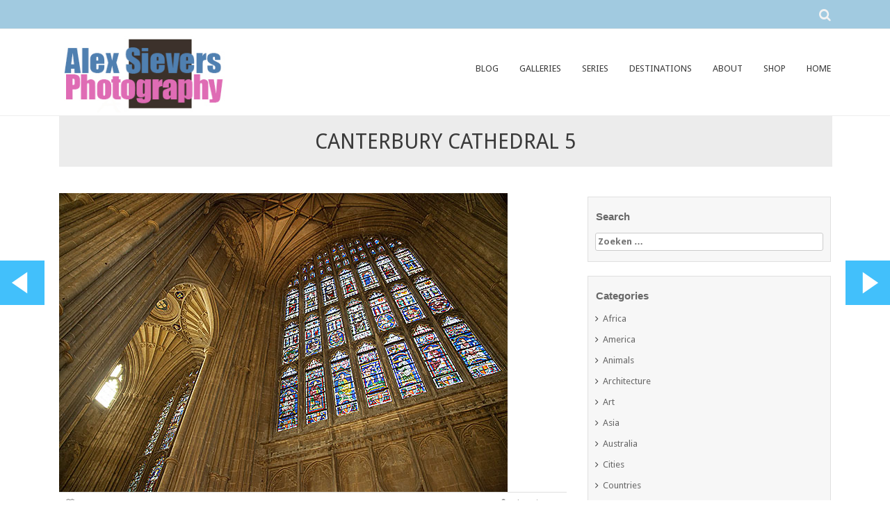

--- FILE ---
content_type: text/html; charset=UTF-8
request_url: https://blog.sievers.nl/canterbury-cathedral-5/
body_size: 13945
content:
<!DOCTYPE html>
<html dir="ltr" lang="nl-NL" prefix="og: https://ogp.me/ns#">
<head>
    <meta charset="UTF-8">
    <meta name="viewport" content="width=device-width, initial-scale=1">
    <link rel="profile" href="http://gmpg.org/xfn/11">
    <link rel="pingback" href="https://blog.sievers.nl/xmlrpc.php">
    <title>Canterbury Cathedral 5 | Alex Sievers Photography</title>
	 <!--[if lte IE 8]>
<div id="fb-root" style="width: 90;"></div> 
 
<!--<![endif]-->
	<style>img:is([sizes="auto" i], [sizes^="auto," i]) { contain-intrinsic-size: 3000px 1500px }</style>
	
		<!-- All in One SEO 4.7.7 - aioseo.com -->
	<meta name="description" content="Stained glass window in the majestic cathedral in Canterbury, England. For more England photos you may visit here." />
	<meta name="robots" content="max-image-preview:large" />
	<meta name="author" content="Alex Sievers"/>
	<meta name="keywords" content="canterbury,cathedral,england,kent,stained glass,uk" />
	<link rel="canonical" href="https://blog.sievers.nl/canterbury-cathedral-5/" />
	<meta name="generator" content="All in One SEO (AIOSEO) 4.7.7" />
		<meta property="og:locale" content="nl_NL" />
		<meta property="og:site_name" content="Alex Sievers Photography | A Photo A Day" />
		<meta property="og:type" content="article" />
		<meta property="og:title" content="Canterbury Cathedral 5 | Alex Sievers Photography" />
		<meta property="og:description" content="Stained glass window in the majestic cathedral in Canterbury, England. For more England photos you may visit here." />
		<meta property="og:url" content="https://blog.sievers.nl/canterbury-cathedral-5/" />
		<meta property="article:published_time" content="2017-01-10T06:58:35+00:00" />
		<meta property="article:modified_time" content="2017-01-06T10:02:36+00:00" />
		<meta name="twitter:card" content="summary" />
		<meta name="twitter:title" content="Canterbury Cathedral 5 | Alex Sievers Photography" />
		<meta name="twitter:description" content="Stained glass window in the majestic cathedral in Canterbury, England. For more England photos you may visit here." />
		<script type="application/ld+json" class="aioseo-schema">
			{"@context":"https:\/\/schema.org","@graph":[{"@type":"Article","@id":"https:\/\/blog.sievers.nl\/canterbury-cathedral-5\/#article","name":"Canterbury Cathedral 5 | Alex Sievers Photography","headline":"Canterbury Cathedral 5","author":{"@id":"https:\/\/blog.sievers.nl\/author\/alex\/#author"},"publisher":{"@id":"https:\/\/blog.sievers.nl\/#organization"},"image":{"@type":"ImageObject","url":"https:\/\/blog.sievers.nl\/wp-content\/uploads\/2017\/01\/img16-1417.jpg","width":645,"height":430},"datePublished":"2017-01-10T08:58:35+02:00","dateModified":"2017-01-06T12:02:36+02:00","inLanguage":"nl-NL","mainEntityOfPage":{"@id":"https:\/\/blog.sievers.nl\/canterbury-cathedral-5\/#webpage"},"isPartOf":{"@id":"https:\/\/blog.sievers.nl\/canterbury-cathedral-5\/#webpage"},"articleSection":"Architecture, Art, Heritage, Canterbury, Cathedral, England, Kent, Stained glass, UK"},{"@type":"BreadcrumbList","@id":"https:\/\/blog.sievers.nl\/canterbury-cathedral-5\/#breadcrumblist","itemListElement":[{"@type":"ListItem","@id":"https:\/\/blog.sievers.nl\/#listItem","position":1,"name":"Home","item":"https:\/\/blog.sievers.nl\/","nextItem":{"@type":"ListItem","@id":"https:\/\/blog.sievers.nl\/canterbury-cathedral-5\/#listItem","name":"Canterbury Cathedral 5"}},{"@type":"ListItem","@id":"https:\/\/blog.sievers.nl\/canterbury-cathedral-5\/#listItem","position":2,"name":"Canterbury Cathedral 5","previousItem":{"@type":"ListItem","@id":"https:\/\/blog.sievers.nl\/#listItem","name":"Home"}}]},{"@type":"Organization","@id":"https:\/\/blog.sievers.nl\/#organization","name":"Alex Sievers Photography","description":"A Photo A Day","url":"https:\/\/blog.sievers.nl\/"},{"@type":"Person","@id":"https:\/\/blog.sievers.nl\/author\/alex\/#author","url":"https:\/\/blog.sievers.nl\/author\/alex\/","name":"Alex Sievers","image":{"@type":"ImageObject","@id":"https:\/\/blog.sievers.nl\/canterbury-cathedral-5\/#authorImage","url":"https:\/\/secure.gravatar.com\/avatar\/cca84f985c485485475f1b74c9a74bec?s=96&d=blank&r=g","width":96,"height":96,"caption":"Alex Sievers"}},{"@type":"WebPage","@id":"https:\/\/blog.sievers.nl\/canterbury-cathedral-5\/#webpage","url":"https:\/\/blog.sievers.nl\/canterbury-cathedral-5\/","name":"Canterbury Cathedral 5 | Alex Sievers Photography","description":"Stained glass window in the majestic cathedral in Canterbury, England. For more England photos you may visit here.","inLanguage":"nl-NL","isPartOf":{"@id":"https:\/\/blog.sievers.nl\/#website"},"breadcrumb":{"@id":"https:\/\/blog.sievers.nl\/canterbury-cathedral-5\/#breadcrumblist"},"author":{"@id":"https:\/\/blog.sievers.nl\/author\/alex\/#author"},"creator":{"@id":"https:\/\/blog.sievers.nl\/author\/alex\/#author"},"image":{"@type":"ImageObject","url":"https:\/\/blog.sievers.nl\/wp-content\/uploads\/2017\/01\/img16-1417.jpg","@id":"https:\/\/blog.sievers.nl\/canterbury-cathedral-5\/#mainImage","width":645,"height":430},"primaryImageOfPage":{"@id":"https:\/\/blog.sievers.nl\/canterbury-cathedral-5\/#mainImage"},"datePublished":"2017-01-10T08:58:35+02:00","dateModified":"2017-01-06T12:02:36+02:00"},{"@type":"WebSite","@id":"https:\/\/blog.sievers.nl\/#website","url":"https:\/\/blog.sievers.nl\/","name":"Alex Sievers Photography","description":"A Photo A Day","inLanguage":"nl-NL","publisher":{"@id":"https:\/\/blog.sievers.nl\/#organization"}}]}
		</script>
		<!-- All in One SEO -->


<script type="text/javascript">
var TB_pluginPath = 'https://blog.sievers.nl/wp-content/plugins/tweet-blender', TB_C_pluginPath = 'https://blog.sievers.nl/wp-content/plugins/tweet-blender-charts';
var TB_config = {
'widget_show_photos':true,
'widget_show_source':false,
'widget_show_header':false,
'general_link_screen_names':false,
'general_link_hash_tags':false,
'general_link_urls':false,
'widget_check_sources':false,
'widget_show_user':true,
'general_timestamp_format':false,
'general_seo_tweets_googleoff':false,
'general_seo_footer_googleoff':false,
'widget_show_reply_link':false,
'widget_show_follow_link':false,
'archive_show_user':false,
'archive_show_photos':false,
'archive_show_source':false,
'archive_tweets_num':'10',
'archive_is_disabled':false,
'archive_show_reply_link':false,
'archive_show_follow_link':false,
'archive_auto_page':false,
'archive_keep_tweets':'0',
'advanced_reroute_on':false,
'advanced_show_limit_msg':false,
'advanced_disable_cache':false,
'advanced_reroute_type':false,
'advanced_no_search_api':false,
'filter_lang':' ',
'filter_hide_mentions':false,
'filter_hide_replies':false,
'filter_location_name':false,
'filter_location_dist':false,
'filter_location_dist_units':false,
'filter_bad_strings':false,
'filter_limit_per_source':false,
'filter_limit_per_source_time':'0',
'filter_hide_same_text':false,
'filter_hide_not_replies':false,
'ajax_url':'https://blog.sievers.nl/wp-admin/admin-ajax.php'
}</script>
<link rel='dns-prefetch' href='//connect.facebook.net' />
<link rel='dns-prefetch' href='//stats.wp.com' />
<link rel='dns-prefetch' href='//fonts.googleapis.com' />
<link rel="alternate" type="application/rss+xml" title="Alex Sievers Photography &raquo; feed" href="https://blog.sievers.nl/feed/" />
<link rel="alternate" type="application/rss+xml" title="Alex Sievers Photography &raquo; reacties feed" href="https://blog.sievers.nl/comments/feed/" />
<link rel="alternate" type="application/rss+xml" title="Alex Sievers Photography &raquo; Canterbury Cathedral 5 reacties feed" href="https://blog.sievers.nl/canterbury-cathedral-5/feed/" />
		<!-- This site uses the Google Analytics by MonsterInsights plugin v9.2.4 - Using Analytics tracking - https://www.monsterinsights.com/ -->
		<!-- Opmerking: MonsterInsights is momenteel niet geconfigureerd op deze site. De site eigenaar moet authenticeren met Google Analytics in de MonsterInsights instellingen scherm. -->
					<!-- No tracking code set -->
				<!-- / Google Analytics by MonsterInsights -->
		<script type="text/javascript">
/* <![CDATA[ */
window._wpemojiSettings = {"baseUrl":"https:\/\/s.w.org\/images\/core\/emoji\/15.0.3\/72x72\/","ext":".png","svgUrl":"https:\/\/s.w.org\/images\/core\/emoji\/15.0.3\/svg\/","svgExt":".svg","source":{"concatemoji":"https:\/\/blog.sievers.nl\/wp-includes\/js\/wp-emoji-release.min.js?ver=6.7.4"}};
/*! This file is auto-generated */
!function(i,n){var o,s,e;function c(e){try{var t={supportTests:e,timestamp:(new Date).valueOf()};sessionStorage.setItem(o,JSON.stringify(t))}catch(e){}}function p(e,t,n){e.clearRect(0,0,e.canvas.width,e.canvas.height),e.fillText(t,0,0);var t=new Uint32Array(e.getImageData(0,0,e.canvas.width,e.canvas.height).data),r=(e.clearRect(0,0,e.canvas.width,e.canvas.height),e.fillText(n,0,0),new Uint32Array(e.getImageData(0,0,e.canvas.width,e.canvas.height).data));return t.every(function(e,t){return e===r[t]})}function u(e,t,n){switch(t){case"flag":return n(e,"\ud83c\udff3\ufe0f\u200d\u26a7\ufe0f","\ud83c\udff3\ufe0f\u200b\u26a7\ufe0f")?!1:!n(e,"\ud83c\uddfa\ud83c\uddf3","\ud83c\uddfa\u200b\ud83c\uddf3")&&!n(e,"\ud83c\udff4\udb40\udc67\udb40\udc62\udb40\udc65\udb40\udc6e\udb40\udc67\udb40\udc7f","\ud83c\udff4\u200b\udb40\udc67\u200b\udb40\udc62\u200b\udb40\udc65\u200b\udb40\udc6e\u200b\udb40\udc67\u200b\udb40\udc7f");case"emoji":return!n(e,"\ud83d\udc26\u200d\u2b1b","\ud83d\udc26\u200b\u2b1b")}return!1}function f(e,t,n){var r="undefined"!=typeof WorkerGlobalScope&&self instanceof WorkerGlobalScope?new OffscreenCanvas(300,150):i.createElement("canvas"),a=r.getContext("2d",{willReadFrequently:!0}),o=(a.textBaseline="top",a.font="600 32px Arial",{});return e.forEach(function(e){o[e]=t(a,e,n)}),o}function t(e){var t=i.createElement("script");t.src=e,t.defer=!0,i.head.appendChild(t)}"undefined"!=typeof Promise&&(o="wpEmojiSettingsSupports",s=["flag","emoji"],n.supports={everything:!0,everythingExceptFlag:!0},e=new Promise(function(e){i.addEventListener("DOMContentLoaded",e,{once:!0})}),new Promise(function(t){var n=function(){try{var e=JSON.parse(sessionStorage.getItem(o));if("object"==typeof e&&"number"==typeof e.timestamp&&(new Date).valueOf()<e.timestamp+604800&&"object"==typeof e.supportTests)return e.supportTests}catch(e){}return null}();if(!n){if("undefined"!=typeof Worker&&"undefined"!=typeof OffscreenCanvas&&"undefined"!=typeof URL&&URL.createObjectURL&&"undefined"!=typeof Blob)try{var e="postMessage("+f.toString()+"("+[JSON.stringify(s),u.toString(),p.toString()].join(",")+"));",r=new Blob([e],{type:"text/javascript"}),a=new Worker(URL.createObjectURL(r),{name:"wpTestEmojiSupports"});return void(a.onmessage=function(e){c(n=e.data),a.terminate(),t(n)})}catch(e){}c(n=f(s,u,p))}t(n)}).then(function(e){for(var t in e)n.supports[t]=e[t],n.supports.everything=n.supports.everything&&n.supports[t],"flag"!==t&&(n.supports.everythingExceptFlag=n.supports.everythingExceptFlag&&n.supports[t]);n.supports.everythingExceptFlag=n.supports.everythingExceptFlag&&!n.supports.flag,n.DOMReady=!1,n.readyCallback=function(){n.DOMReady=!0}}).then(function(){return e}).then(function(){var e;n.supports.everything||(n.readyCallback(),(e=n.source||{}).concatemoji?t(e.concatemoji):e.wpemoji&&e.twemoji&&(t(e.twemoji),t(e.wpemoji)))}))}((window,document),window._wpemojiSettings);
/* ]]> */
</script>
<link rel='stylesheet' id='tweetable-frontend-css' href='https://blog.sievers.nl/wp-content/plugins/tweetable/main_css.css?ver=6.7.4' type='text/css' media='all' />
<style id='wp-emoji-styles-inline-css' type='text/css'>

	img.wp-smiley, img.emoji {
		display: inline !important;
		border: none !important;
		box-shadow: none !important;
		height: 1em !important;
		width: 1em !important;
		margin: 0 0.07em !important;
		vertical-align: -0.1em !important;
		background: none !important;
		padding: 0 !important;
	}
</style>
<link rel='stylesheet' id='wp-block-library-css' href='https://blog.sievers.nl/wp-includes/css/dist/block-library/style.min.css?ver=6.7.4' type='text/css' media='all' />
<link rel='stylesheet' id='mediaelement-css' href='https://blog.sievers.nl/wp-includes/js/mediaelement/mediaelementplayer-legacy.min.css?ver=4.2.17' type='text/css' media='all' />
<link rel='stylesheet' id='wp-mediaelement-css' href='https://blog.sievers.nl/wp-includes/js/mediaelement/wp-mediaelement.min.css?ver=6.7.4' type='text/css' media='all' />
<style id='jetpack-sharing-buttons-style-inline-css' type='text/css'>
.jetpack-sharing-buttons__services-list{display:flex;flex-direction:row;flex-wrap:wrap;gap:0;list-style-type:none;margin:5px;padding:0}.jetpack-sharing-buttons__services-list.has-small-icon-size{font-size:12px}.jetpack-sharing-buttons__services-list.has-normal-icon-size{font-size:16px}.jetpack-sharing-buttons__services-list.has-large-icon-size{font-size:24px}.jetpack-sharing-buttons__services-list.has-huge-icon-size{font-size:36px}@media print{.jetpack-sharing-buttons__services-list{display:none!important}}.editor-styles-wrapper .wp-block-jetpack-sharing-buttons{gap:0;padding-inline-start:0}ul.jetpack-sharing-buttons__services-list.has-background{padding:1.25em 2.375em}
</style>
<style id='classic-theme-styles-inline-css' type='text/css'>
/*! This file is auto-generated */
.wp-block-button__link{color:#fff;background-color:#32373c;border-radius:9999px;box-shadow:none;text-decoration:none;padding:calc(.667em + 2px) calc(1.333em + 2px);font-size:1.125em}.wp-block-file__button{background:#32373c;color:#fff;text-decoration:none}
</style>
<style id='global-styles-inline-css' type='text/css'>
:root{--wp--preset--aspect-ratio--square: 1;--wp--preset--aspect-ratio--4-3: 4/3;--wp--preset--aspect-ratio--3-4: 3/4;--wp--preset--aspect-ratio--3-2: 3/2;--wp--preset--aspect-ratio--2-3: 2/3;--wp--preset--aspect-ratio--16-9: 16/9;--wp--preset--aspect-ratio--9-16: 9/16;--wp--preset--color--black: #000000;--wp--preset--color--cyan-bluish-gray: #abb8c3;--wp--preset--color--white: #ffffff;--wp--preset--color--pale-pink: #f78da7;--wp--preset--color--vivid-red: #cf2e2e;--wp--preset--color--luminous-vivid-orange: #ff6900;--wp--preset--color--luminous-vivid-amber: #fcb900;--wp--preset--color--light-green-cyan: #7bdcb5;--wp--preset--color--vivid-green-cyan: #00d084;--wp--preset--color--pale-cyan-blue: #8ed1fc;--wp--preset--color--vivid-cyan-blue: #0693e3;--wp--preset--color--vivid-purple: #9b51e0;--wp--preset--gradient--vivid-cyan-blue-to-vivid-purple: linear-gradient(135deg,rgba(6,147,227,1) 0%,rgb(155,81,224) 100%);--wp--preset--gradient--light-green-cyan-to-vivid-green-cyan: linear-gradient(135deg,rgb(122,220,180) 0%,rgb(0,208,130) 100%);--wp--preset--gradient--luminous-vivid-amber-to-luminous-vivid-orange: linear-gradient(135deg,rgba(252,185,0,1) 0%,rgba(255,105,0,1) 100%);--wp--preset--gradient--luminous-vivid-orange-to-vivid-red: linear-gradient(135deg,rgba(255,105,0,1) 0%,rgb(207,46,46) 100%);--wp--preset--gradient--very-light-gray-to-cyan-bluish-gray: linear-gradient(135deg,rgb(238,238,238) 0%,rgb(169,184,195) 100%);--wp--preset--gradient--cool-to-warm-spectrum: linear-gradient(135deg,rgb(74,234,220) 0%,rgb(151,120,209) 20%,rgb(207,42,186) 40%,rgb(238,44,130) 60%,rgb(251,105,98) 80%,rgb(254,248,76) 100%);--wp--preset--gradient--blush-light-purple: linear-gradient(135deg,rgb(255,206,236) 0%,rgb(152,150,240) 100%);--wp--preset--gradient--blush-bordeaux: linear-gradient(135deg,rgb(254,205,165) 0%,rgb(254,45,45) 50%,rgb(107,0,62) 100%);--wp--preset--gradient--luminous-dusk: linear-gradient(135deg,rgb(255,203,112) 0%,rgb(199,81,192) 50%,rgb(65,88,208) 100%);--wp--preset--gradient--pale-ocean: linear-gradient(135deg,rgb(255,245,203) 0%,rgb(182,227,212) 50%,rgb(51,167,181) 100%);--wp--preset--gradient--electric-grass: linear-gradient(135deg,rgb(202,248,128) 0%,rgb(113,206,126) 100%);--wp--preset--gradient--midnight: linear-gradient(135deg,rgb(2,3,129) 0%,rgb(40,116,252) 100%);--wp--preset--font-size--small: 13px;--wp--preset--font-size--medium: 20px;--wp--preset--font-size--large: 36px;--wp--preset--font-size--x-large: 42px;--wp--preset--spacing--20: 0.44rem;--wp--preset--spacing--30: 0.67rem;--wp--preset--spacing--40: 1rem;--wp--preset--spacing--50: 1.5rem;--wp--preset--spacing--60: 2.25rem;--wp--preset--spacing--70: 3.38rem;--wp--preset--spacing--80: 5.06rem;--wp--preset--shadow--natural: 6px 6px 9px rgba(0, 0, 0, 0.2);--wp--preset--shadow--deep: 12px 12px 50px rgba(0, 0, 0, 0.4);--wp--preset--shadow--sharp: 6px 6px 0px rgba(0, 0, 0, 0.2);--wp--preset--shadow--outlined: 6px 6px 0px -3px rgba(255, 255, 255, 1), 6px 6px rgba(0, 0, 0, 1);--wp--preset--shadow--crisp: 6px 6px 0px rgba(0, 0, 0, 1);}:where(.is-layout-flex){gap: 0.5em;}:where(.is-layout-grid){gap: 0.5em;}body .is-layout-flex{display: flex;}.is-layout-flex{flex-wrap: wrap;align-items: center;}.is-layout-flex > :is(*, div){margin: 0;}body .is-layout-grid{display: grid;}.is-layout-grid > :is(*, div){margin: 0;}:where(.wp-block-columns.is-layout-flex){gap: 2em;}:where(.wp-block-columns.is-layout-grid){gap: 2em;}:where(.wp-block-post-template.is-layout-flex){gap: 1.25em;}:where(.wp-block-post-template.is-layout-grid){gap: 1.25em;}.has-black-color{color: var(--wp--preset--color--black) !important;}.has-cyan-bluish-gray-color{color: var(--wp--preset--color--cyan-bluish-gray) !important;}.has-white-color{color: var(--wp--preset--color--white) !important;}.has-pale-pink-color{color: var(--wp--preset--color--pale-pink) !important;}.has-vivid-red-color{color: var(--wp--preset--color--vivid-red) !important;}.has-luminous-vivid-orange-color{color: var(--wp--preset--color--luminous-vivid-orange) !important;}.has-luminous-vivid-amber-color{color: var(--wp--preset--color--luminous-vivid-amber) !important;}.has-light-green-cyan-color{color: var(--wp--preset--color--light-green-cyan) !important;}.has-vivid-green-cyan-color{color: var(--wp--preset--color--vivid-green-cyan) !important;}.has-pale-cyan-blue-color{color: var(--wp--preset--color--pale-cyan-blue) !important;}.has-vivid-cyan-blue-color{color: var(--wp--preset--color--vivid-cyan-blue) !important;}.has-vivid-purple-color{color: var(--wp--preset--color--vivid-purple) !important;}.has-black-background-color{background-color: var(--wp--preset--color--black) !important;}.has-cyan-bluish-gray-background-color{background-color: var(--wp--preset--color--cyan-bluish-gray) !important;}.has-white-background-color{background-color: var(--wp--preset--color--white) !important;}.has-pale-pink-background-color{background-color: var(--wp--preset--color--pale-pink) !important;}.has-vivid-red-background-color{background-color: var(--wp--preset--color--vivid-red) !important;}.has-luminous-vivid-orange-background-color{background-color: var(--wp--preset--color--luminous-vivid-orange) !important;}.has-luminous-vivid-amber-background-color{background-color: var(--wp--preset--color--luminous-vivid-amber) !important;}.has-light-green-cyan-background-color{background-color: var(--wp--preset--color--light-green-cyan) !important;}.has-vivid-green-cyan-background-color{background-color: var(--wp--preset--color--vivid-green-cyan) !important;}.has-pale-cyan-blue-background-color{background-color: var(--wp--preset--color--pale-cyan-blue) !important;}.has-vivid-cyan-blue-background-color{background-color: var(--wp--preset--color--vivid-cyan-blue) !important;}.has-vivid-purple-background-color{background-color: var(--wp--preset--color--vivid-purple) !important;}.has-black-border-color{border-color: var(--wp--preset--color--black) !important;}.has-cyan-bluish-gray-border-color{border-color: var(--wp--preset--color--cyan-bluish-gray) !important;}.has-white-border-color{border-color: var(--wp--preset--color--white) !important;}.has-pale-pink-border-color{border-color: var(--wp--preset--color--pale-pink) !important;}.has-vivid-red-border-color{border-color: var(--wp--preset--color--vivid-red) !important;}.has-luminous-vivid-orange-border-color{border-color: var(--wp--preset--color--luminous-vivid-orange) !important;}.has-luminous-vivid-amber-border-color{border-color: var(--wp--preset--color--luminous-vivid-amber) !important;}.has-light-green-cyan-border-color{border-color: var(--wp--preset--color--light-green-cyan) !important;}.has-vivid-green-cyan-border-color{border-color: var(--wp--preset--color--vivid-green-cyan) !important;}.has-pale-cyan-blue-border-color{border-color: var(--wp--preset--color--pale-cyan-blue) !important;}.has-vivid-cyan-blue-border-color{border-color: var(--wp--preset--color--vivid-cyan-blue) !important;}.has-vivid-purple-border-color{border-color: var(--wp--preset--color--vivid-purple) !important;}.has-vivid-cyan-blue-to-vivid-purple-gradient-background{background: var(--wp--preset--gradient--vivid-cyan-blue-to-vivid-purple) !important;}.has-light-green-cyan-to-vivid-green-cyan-gradient-background{background: var(--wp--preset--gradient--light-green-cyan-to-vivid-green-cyan) !important;}.has-luminous-vivid-amber-to-luminous-vivid-orange-gradient-background{background: var(--wp--preset--gradient--luminous-vivid-amber-to-luminous-vivid-orange) !important;}.has-luminous-vivid-orange-to-vivid-red-gradient-background{background: var(--wp--preset--gradient--luminous-vivid-orange-to-vivid-red) !important;}.has-very-light-gray-to-cyan-bluish-gray-gradient-background{background: var(--wp--preset--gradient--very-light-gray-to-cyan-bluish-gray) !important;}.has-cool-to-warm-spectrum-gradient-background{background: var(--wp--preset--gradient--cool-to-warm-spectrum) !important;}.has-blush-light-purple-gradient-background{background: var(--wp--preset--gradient--blush-light-purple) !important;}.has-blush-bordeaux-gradient-background{background: var(--wp--preset--gradient--blush-bordeaux) !important;}.has-luminous-dusk-gradient-background{background: var(--wp--preset--gradient--luminous-dusk) !important;}.has-pale-ocean-gradient-background{background: var(--wp--preset--gradient--pale-ocean) !important;}.has-electric-grass-gradient-background{background: var(--wp--preset--gradient--electric-grass) !important;}.has-midnight-gradient-background{background: var(--wp--preset--gradient--midnight) !important;}.has-small-font-size{font-size: var(--wp--preset--font-size--small) !important;}.has-medium-font-size{font-size: var(--wp--preset--font-size--medium) !important;}.has-large-font-size{font-size: var(--wp--preset--font-size--large) !important;}.has-x-large-font-size{font-size: var(--wp--preset--font-size--x-large) !important;}
:where(.wp-block-post-template.is-layout-flex){gap: 1.25em;}:where(.wp-block-post-template.is-layout-grid){gap: 1.25em;}
:where(.wp-block-columns.is-layout-flex){gap: 2em;}:where(.wp-block-columns.is-layout-grid){gap: 2em;}
:root :where(.wp-block-pullquote){font-size: 1.5em;line-height: 1.6;}
</style>
<link rel='stylesheet' id='jamie_social-css' href='https://blog.sievers.nl/wp-content/plugins/jamie-social-icons/css/social.css?ver=6.7.4' type='text/css' media='all' />
<link rel='stylesheet' id='seller-style-css' href='https://blog.sievers.nl/wp-content/themes/seller/style.css?ver=12325' type='text/css' media='all' />
<link rel='stylesheet' id='font-awesome-css' href='https://blog.sievers.nl/wp-content/themes/seller/assets/frameworks/font-awesome/css/font-awesome.min.css?ver=6.7.4' type='text/css' media='all' />
<link rel='stylesheet' id='seller-title-font-css' href='//fonts.googleapis.com/css?family=Helvetica%3A100%2C300%2C400%2C700&#038;ver=6.7.4' type='text/css' media='all' />
<link rel='stylesheet' id='seller-body-font-css' href='//fonts.googleapis.com/css?family=Droid+Sans%3A100%2C300%2C400%2C700&#038;ver=6.7.4' type='text/css' media='all' />
<link rel='stylesheet' id='bootstrap-style-css' href='https://blog.sievers.nl/wp-content/themes/seller/assets/frameworks/bootstrap/css/bootstrap.min.css?ver=6.7.4' type='text/css' media='all' />
<link rel='stylesheet' id='bxslider-style-css' href='https://blog.sievers.nl/wp-content/themes/seller/assets/css/bxslider.css?ver=6.7.4' type='text/css' media='all' />
<link rel='stylesheet' id='hover-style-css' href='https://blog.sievers.nl/wp-content/themes/seller/assets/css/hover.min.css?ver=6.7.4' type='text/css' media='all' />
<link rel='stylesheet' id='seller-theme-structure-css' href='https://blog.sievers.nl/wp-content/themes/seller/assets/theme-styles/css/default.css?ver=12388' type='text/css' media='all' />
<style id='seller-theme-structure-inline-css' type='text/css'>
#email-phone { display: none; }#masthead h2.site-description { color: #3a3a3a; }#text-title-desc { display: none; }
</style>
<link rel='stylesheet' id='tooltipster-style-css' href='https://blog.sievers.nl/wp-content/themes/seller/assets/css/tooltipster.css?ver=6.7.4' type='text/css' media='all' />
<link rel='stylesheet' id='tooltipster-skin-css' href='https://blog.sievers.nl/wp-content/themes/seller/assets/css/tooltipster-shadow.css?ver=6.7.4' type='text/css' media='all' />
<link rel='stylesheet' id='tb-css-css' href='https://blog.sievers.nl/wp-content/plugins/tweet-blender/css/tweets.css?ver=6.7.4' type='text/css' media='all' />
<script type="text/javascript" src="https://blog.sievers.nl/wp-includes/js/jquery/jquery.min.js?ver=3.7.1" id="jquery-core-js"></script>
<script type="text/javascript" src="https://blog.sievers.nl/wp-includes/js/jquery/jquery-migrate.min.js?ver=3.4.1" id="jquery-migrate-js"></script>
<script type="text/javascript" src="http://connect.facebook.net/en_GB/all.js?ver=6.7.4#xfbml=1" id="fb_ie8-js"></script>
<script type="text/javascript" src="https://blog.sievers.nl/wp-content/plugins/jamie-social-icons/js/googletracking.js?ver=6.7.4" id="jamiesocial_tracking-js"></script>
<script type="text/javascript" src="https://blog.sievers.nl/wp-content/plugins/jamie-social-icons/js/head_twitterlinkedin.js?ver=6.7.4" id="jamietwitterlinkedin-js"></script>
<script type="text/javascript" src="https://blog.sievers.nl/wp-content/themes/seller/assets/frameworks/bootstrap/js/bootstrap.min.js?ver=6.7.4" id="bootstrap-js-js"></script>
<script type="text/javascript" src="https://blog.sievers.nl/wp-content/themes/seller/assets/js/bxslider.min.js?ver=6.7.4" id="bxslider-js-js"></script>
<script type="text/javascript" src="https://blog.sievers.nl/wp-content/themes/seller/assets/js/tooltipster.js?ver=6.7.4" id="tooltipster-js-js"></script>
<script type="text/javascript" src="https://blog.sievers.nl/wp-content/plugins/simple-twitter-plugin/lib/js/twitter.js?ver=6.7.4" id="simple-twitter-js"></script>
<link rel="https://api.w.org/" href="https://blog.sievers.nl/wp-json/" /><link rel="alternate" title="JSON" type="application/json" href="https://blog.sievers.nl/wp-json/wp/v2/posts/7487" /><link rel="EditURI" type="application/rsd+xml" title="RSD" href="https://blog.sievers.nl/xmlrpc.php?rsd" />
<meta name="generator" content="WordPress 6.7.4" />
<link rel='shortlink' href='https://blog.sievers.nl/?p=7487' />
<link rel="alternate" title="oEmbed (JSON)" type="application/json+oembed" href="https://blog.sievers.nl/wp-json/oembed/1.0/embed?url=https%3A%2F%2Fblog.sievers.nl%2Fcanterbury-cathedral-5%2F" />
<link rel="alternate" title="oEmbed (XML)" type="text/xml+oembed" href="https://blog.sievers.nl/wp-json/oembed/1.0/embed?url=https%3A%2F%2Fblog.sievers.nl%2Fcanterbury-cathedral-5%2F&#038;format=xml" />
<link rel="shortcut icon" href="https://blog.sievers.nl/wp-content/plugins/favicon-xt-manager/images/favicon.png" /><script type="text/javascript">
	window._se_plugin_version = '8.1.9';
</script>
	<style>img#wpstats{display:none}</style>
		<link rel="icon" href="https://blog.sievers.nl/wp-content/uploads/2021/11/ASP-150x122.jpg" sizes="32x32" />
<link rel="icon" href="https://blog.sievers.nl/wp-content/uploads/2021/11/ASP.jpg" sizes="192x192" />
<link rel="apple-touch-icon" href="https://blog.sievers.nl/wp-content/uploads/2021/11/ASP.jpg" />
<meta name="msapplication-TileImage" content="https://blog.sievers.nl/wp-content/uploads/2021/11/ASP.jpg" />
</head>
<body class="post-template-default single single-post postid-7487 single-format-standard">
<div id="page" class="hfeed site">

            <div id="jumbosearch">
    <span class="fa fa-times-circle closeicon"></span>
    <div class="form">
        <form role="search" method="get" class="search-form" action="https://blog.sievers.nl/">
				<label>
					<span class="screen-reader-text">Zoeken naar:</span>
					<input type="search" class="search-field" placeholder="Zoeken &hellip;" value="" name="s" />
				</label>
				<input type="submit" class="search-submit" value="Zoeken" />
			</form>    </div>
</div><div id="top-bar">
    <div class="container">
        <div id="email-phone" class="col-md-6">
                                </div>

        <div id="social-icons" class="col-md-6">
                        <div id="search-icon">
                <a id="searchicon">
                    <span class="fa fa-search"></span>
                </a>
            </div>
        </div>
    </div><!--.container-->
</div><!--#top-bar--><header id="masthead" class="site-header" role="banner">
    <div class="container">
        <div class="site-branding col-lg-4 col-md-12">
                            <div id="site-logo">
                    <a href="https://blog.sievers.nl/"><img alt="Canterbury Cathedral 5" src="https://blog.sievers.nl/wp-content/uploads/2021/11/ASP.jpg"></a>
                </div>
                        <div id="text-title-desc">
                <h1 class="site-title title-font"><a href="https://blog.sievers.nl/" rel="home">Alex Sievers Photography</a></h1>
                <h2 class="site-description">A Photo A Day</h2>
            </div>
        </div>

        <div id="top-nav" class="col-lg-8 col-md-12">
    <nav id="site-navigation" class="main-navigation" role="navigation">
        <h1 class="menu-toggle">Menu</h1>
        <a class="skip-link screen-reader-text" href="#content">Skip to content</a>

        <div class="menu-menu-container"><ul id="menu-menu" class="menu"><li id="menu-item-23" class="menu-item menu-item-type-custom menu-item-object-custom menu-item-home menu-item-23"><a href="http://blog.sievers.nl">BLOG</a></li>
<li id="menu-item-543" class="menu-item menu-item-type-post_type menu-item-object-page menu-item-has-children menu-item-543"><a href="https://blog.sievers.nl/galleries/">GALLERIES</a>
<ul class="sub-menu">
	<li id="menu-item-1893" class="menu-item menu-item-type-post_type menu-item-object-page menu-item-1893"><a href="https://blog.sievers.nl/metropolis/">Metropolis</a></li>
	<li id="menu-item-4850" class="menu-item menu-item-type-custom menu-item-object-custom menu-item-4850"><a href="http://blog.sievers.nl/category/europe/">Europe</a></li>
	<li id="menu-item-4872" class="menu-item menu-item-type-custom menu-item-object-custom menu-item-4872"><a href="http://blog.sievers.nl/category/africa/">Africa</a></li>
	<li id="menu-item-4874" class="menu-item menu-item-type-custom menu-item-object-custom menu-item-4874"><a href="http://blog.sievers.nl/category/america/">America</a></li>
	<li id="menu-item-4873" class="menu-item menu-item-type-custom menu-item-object-custom menu-item-4873"><a href="http://blog.sievers.nl/category/asia/">Asia</a></li>
	<li id="menu-item-583" class="menu-item menu-item-type-custom menu-item-object-custom menu-item-583"><a href="http://blog.sievers.nl/australia">Australia</a></li>
	<li id="menu-item-1892" class="menu-item menu-item-type-post_type menu-item-object-page menu-item-1892"><a href="https://blog.sievers.nl/themes/">Themes</a></li>
</ul>
</li>
<li id="menu-item-1784" class="menu-item menu-item-type-post_type menu-item-object-page menu-item-1784"><a href="https://blog.sievers.nl/latest-additions/">SERIES</a></li>
<li id="menu-item-479" class="menu-item menu-item-type-post_type menu-item-object-page menu-item-479"><a href="https://blog.sievers.nl/destinations/">DESTINATIONS</a></li>
<li id="menu-item-18" class="menu-item menu-item-type-post_type menu-item-object-page menu-item-18"><a href="https://blog.sievers.nl/who-i-am/">ABOUT</a></li>
<li id="menu-item-1776" class="menu-item menu-item-type-custom menu-item-object-custom menu-item-1776"><a href="http://alexsievers.werkaandemuur.nl/">SHOP</a></li>
<li id="menu-item-24" class="menu-item menu-item-type-custom menu-item-object-custom menu-item-24"><a href="http://www.sievers.nl">HOME</a></li>
</ul></div>    </nav><!-- #site-navigation -->
</div>
    </div><!--.container-->

</header><!-- #masthead -->


	
	<div id="content" class="site-content container">
	<h2 class="header-title col-md-12">
		Canterbury Cathedral 5	</h2>
	<div id="primary-mono" class="content-area col-md-8">
		<main id="main" class="site-main" role="main">

		
			
<article id="post-7487" class="post-7487 post type-post status-publish format-standard has-post-thumbnail hentry category-architecture category-art category-heritage tag-canterbury tag-cathedral tag-england tag-kent tag-stained-glass tag-uk">

	<img width="645" height="430" src="https://blog.sievers.nl/wp-content/uploads/2017/01/img16-1417.jpg" class="attachment-post-thumbnail size-post-thumbnail wp-post-image" alt="" decoding="async" fetchpriority="high" srcset="https://blog.sievers.nl/wp-content/uploads/2017/01/img16-1417.jpg 645w, https://blog.sievers.nl/wp-content/uploads/2017/01/img16-1417-300x200.jpg 300w" sizes="(max-width: 645px) 100vw, 645px" />	<header class="entry-header">
		<div class="entry-meta">
			<span class="posted-on"><i class="fa fa-calendar"></i> <a href="https://blog.sievers.nl/canterbury-cathedral-5/" rel="bookmark"><time class="entry-date published" datetime="2017-01-10T08:58:35+02:00">2017/01/10</time><time class="updated" datetime="2017-01-06T12:02:36+02:00">2017/01/06</time></a></span><span class="byline"> <i class="fa fa-user"></i> <span class="author vcard"><a class="url fn n" href="https://blog.sievers.nl/author/alex/">Alex Sievers</a></span></span>		</div><!-- .entry-meta -->
	</header><!-- .entry-header -->

	<div class="entry-content">
		<p>Stained glass window in the majestic cathedral in Canterbury, England.</p>
<p>For more England photos you may visit <a href="http://blog.sievers.nl/england" title="England" target="_blank">here</a>.</p>
<p>&nbsp; </p>
<span class="martiniboy_social_list">
<ul class="jamie_social martinileft">
  <li class="martinifb"><fb:like  send="false" layout="button_count"   href="https://blog.sievers.nl/canterbury-cathedral-5/" show_faces="false" width="90"></fb:like>   </li>


    <!--[if !lte IE 7]><!-->
  <li>
    <g:plusone size="medium" href="https://blog.sievers.nl/canterbury-cathedral-5/" callback="plusone_vote"></g:plusone>
  </li>
  <!--<![endif]-->
    <li><a href="https://twitter.com/share" class="twitter-share-button" data-count="horizontal" data-url="https://blog.sievers.nl/canterbury-cathedral-5/" data-text="Canterbury Cathedral 5">Tweet</a></li>
    <li class="pin"> <a class="pin-it-button" count-layout="horizontal" always-show-count="1" href="http://pinterest.com/pin/create/button/?url=https://blog.sievers.nl/canterbury-cathedral-5/">Pin It</a> <a href="javascript:void(run_pinmarklet())" class="pinarea"></a></li>
  <script src="http://assets.pinterest.com/js/pinit.js" type="text/javascript"/></script>
    <li><script type="in/share" data-url="https://blog.sievers.nl/canterbury-cathedral-5/" data-counter="right" data-onsuccess="LinkedInShare"></script></li>
  </ul>
<br class="jamie_clear" />
</span>
                <style type="text/css">
                    .alignleftfp {
                        position:fixed;
                        top:375px;
                        left:0px;

                    }

                    .alignleftfp a img:hover {
                        position:fixed;
                        top:375px;
                        left:0px;
                        display:block;
                        z-index:2;
                        width:80px;

                    }
                    .alignrightfp {
                        position:fixed;
                        top:375px;
                        right:0px;
                        z-index:1;

                    }
                    .alignrightfp:hover{
                        position:fixed;
                        top:375px;
                        right:0px;
                        display:block;
                        z-index:2;

                    }
                    .alignrightfp a img:hover {
                        position:fixed;
                        top:375px;
                        right:0px;
                        display:block;
                        z-index:2;
                        width:80px;

                    }
                </style>
                                        <div class="alignleftfp">
                            <a href="https://blog.sievers.nl/canterbury-cathedral-6/" rel="next"><img decoding="async" class="imgalign" src="https://blog.sievers.nl/wp-content/plugins/wp-post-navigator/assets/type1/1.png"alt="Next" /></a>
                        </div>
                                                <div class="alignrightfp">
                            <a href="https://blog.sievers.nl/canterbury-cathedral-4/" rel="prev"><img decoding="async" class="imgalign" src="https://blog.sievers.nl/wp-content/plugins/wp-post-navigator/assets/type1/2.png"alt="Next" /></a>
                        </div>
                        			</div><!-- .entry-content -->

	<footer class="entry-footer footer-meta">
		<i class="fa fa-folder-open"></i> <a href="https://blog.sievers.nl/category/architecture/" rel="category tag">Architecture</a>, <a href="https://blog.sievers.nl/category/art/" rel="category tag">Art</a>, <a href="https://blog.sievers.nl/category/heritage/" rel="category tag">Heritage</a> <i class="fa fa-tags"></i> <a href="https://blog.sievers.nl/tag/canterbury/" rel="tag">Canterbury</a>, <a href="https://blog.sievers.nl/tag/cathedral/" rel="tag">Cathedral</a>, <a href="https://blog.sievers.nl/tag/england/" rel="tag">England</a>, <a href="https://blog.sievers.nl/tag/kent/" rel="tag">Kent</a>, <a href="https://blog.sievers.nl/tag/stained-glass/" rel="tag">Stained glass</a>, <a href="https://blog.sievers.nl/tag/uk/" rel="tag">UK</a> <i class="fa fa-link"></i> <a href="https://blog.sievers.nl/canterbury-cathedral-5/" rel="bookmark">Permalink</a>
			</footer><!-- .entry-footer -->
</article><!-- #post-## -->

			
			
<div id="comments" class="comments-area">

	
	
	
		<div id="respond" class="comment-respond">
		<h3 id="reply-title" class="comment-reply-title">Geef een reactie <small><a rel="nofollow" id="cancel-comment-reply-link" href="/canterbury-cathedral-5/#respond" style="display:none;">Reactie annuleren</a></small></h3><form action="https://blog.sievers.nl/wp-comments-post.php" method="post" id="commentform" class="comment-form" novalidate><p class="comment-notes"><span id="email-notes">Je e-mailadres wordt niet gepubliceerd.</span> <span class="required-field-message">Vereiste velden zijn gemarkeerd met <span class="required">*</span></span></p><p class="comment-form-comment"><label for="comment">Reactie <span class="required">*</span></label> <textarea id="comment" name="comment" cols="45" rows="8" maxlength="65525" required></textarea></p><p class="comment-form-author"><label for="author">Naam <span class="required">*</span></label> <input id="author" name="author" type="text" value="" size="30" maxlength="245" autocomplete="name" required /></p>
<p class="comment-form-email"><label for="email">E-mail <span class="required">*</span></label> <input id="email" name="email" type="email" value="" size="30" maxlength="100" aria-describedby="email-notes" autocomplete="email" required /></p>
<p class="comment-form-url"><label for="url">Site</label> <input id="url" name="url" type="url" value="" size="30" maxlength="200" autocomplete="url" /></p>
<p class="comment-form-cookies-consent"><input id="wp-comment-cookies-consent" name="wp-comment-cookies-consent" type="checkbox" value="yes" /> <label for="wp-comment-cookies-consent">Mijn naam, e-mail en site opslaan in deze browser voor de volgende keer wanneer ik een reactie plaats.</label></p>
<p class="form-submit"><input name="submit" type="submit" id="submit" class="submit" value="Reactie plaatsen" /> <input type='hidden' name='comment_post_ID' value='7487' id='comment_post_ID' />
<input type='hidden' name='comment_parent' id='comment_parent' value='0' />
</p><p style="display: none;"><input type="hidden" id="akismet_comment_nonce" name="akismet_comment_nonce" value="dd96c971a8" /></p><p style="display: none !important;" class="akismet-fields-container" data-prefix="ak_"><label>&#916;<textarea name="ak_hp_textarea" cols="45" rows="8" maxlength="100"></textarea></label><input type="hidden" id="ak_js_1" name="ak_js" value="180"/><script>document.getElementById( "ak_js_1" ).setAttribute( "value", ( new Date() ).getTime() );</script></p></form>	</div><!-- #respond -->
	<p class="akismet_comment_form_privacy_notice">This site uses Akismet to reduce spam. <a href="https://akismet.com/privacy/" target="_blank" rel="nofollow noopener">Learn how your comment data is processed</a>.</p>
</div><!-- #comments -->

		
		</main><!-- #main -->
	</div><!-- #primary -->

    <div id="secondary" class="widget-area col-md-4" role="complementary">
        <aside id="search-3" class="widget widget_search"><h3 class="widget-title site-title-font">Search</h3><form role="search" method="get" class="search-form" action="https://blog.sievers.nl/">
				<label>
					<span class="screen-reader-text">Zoeken naar:</span>
					<input type="search" class="search-field" placeholder="Zoeken &hellip;" value="" name="s" />
				</label>
				<input type="submit" class="search-submit" value="Zoeken" />
			</form></aside><aside id="categories-2" class="widget widget_categories"><h3 class="widget-title site-title-font">Categories</h3>
			<ul>
					<li class="cat-item cat-item-334"><a href="https://blog.sievers.nl/category/africa/">Africa</a>
</li>
	<li class="cat-item cat-item-743"><a href="https://blog.sievers.nl/category/america/">America</a>
</li>
	<li class="cat-item cat-item-1294"><a href="https://blog.sievers.nl/category/animals/">Animals</a>
</li>
	<li class="cat-item cat-item-10"><a href="https://blog.sievers.nl/category/architecture/">Architecture</a>
</li>
	<li class="cat-item cat-item-24"><a href="https://blog.sievers.nl/category/art/">Art</a>
</li>
	<li class="cat-item cat-item-744"><a href="https://blog.sievers.nl/category/asia/">Asia</a>
</li>
	<li class="cat-item cat-item-1482"><a href="https://blog.sievers.nl/category/australia-2/">Australia</a>
</li>
	<li class="cat-item cat-item-1456"><a href="https://blog.sievers.nl/category/cities/">Cities</a>
</li>
	<li class="cat-item cat-item-1453"><a href="https://blog.sievers.nl/category/countries/">Countries</a>
</li>
	<li class="cat-item cat-item-737"><a href="https://blog.sievers.nl/category/europe/">Europe</a>
</li>
	<li class="cat-item cat-item-4"><a href="https://blog.sievers.nl/category/heritage/">Heritage</a>
</li>
	<li class="cat-item cat-item-5"><a href="https://blog.sievers.nl/category/housing-concepts/">Housing concepts</a>
</li>
	<li class="cat-item cat-item-1520"><a href="https://blog.sievers.nl/category/islands/">Islands</a>
</li>
	<li class="cat-item cat-item-6"><a href="https://blog.sievers.nl/category/landscape-nature/">Landscape &amp; Nature</a>
</li>
	<li class="cat-item cat-item-3"><a href="https://blog.sievers.nl/category/metropolis/">Metropolis</a>
</li>
	<li class="cat-item cat-item-91"><a href="https://blog.sievers.nl/category/travel/morocco/">Morocco</a>
</li>
	<li class="cat-item cat-item-7"><a href="https://blog.sievers.nl/category/model/">Portrait &amp; Model</a>
</li>
	<li class="cat-item cat-item-57"><a href="https://blog.sievers.nl/category/society/">Society</a>
</li>
	<li class="cat-item cat-item-781"><a href="https://blog.sievers.nl/category/sports/">Sports</a>
</li>
	<li class="cat-item cat-item-1457"><a href="https://blog.sievers.nl/category/states-provinces/">States &amp; Provinces</a>
</li>
	<li class="cat-item cat-item-1526"><a href="https://blog.sievers.nl/category/sunrise-sunset/">Sunrise &amp; Sunset</a>
</li>
	<li class="cat-item cat-item-8"><a href="https://blog.sievers.nl/category/traffic/">Traffic</a>
</li>
	<li class="cat-item cat-item-9"><a href="https://blog.sievers.nl/category/travel/">Travel</a>
</li>
	<li class="cat-item cat-item-871"><a href="https://blog.sievers.nl/category/urban/">Urban</a>
</li>
	<li class="cat-item cat-item-23"><a href="https://blog.sievers.nl/category/travel/usa/">USA</a>
</li>
	<li class="cat-item cat-item-1298"><a href="https://blog.sievers.nl/category/various/">Various</a>
</li>
			</ul>

			</aside><aside id="tag_cloud-2" class="widget widget_tag_cloud"><h3 class="widget-title site-title-font">Tags</h3><div class="tagcloud"><a href="https://blog.sievers.nl/tag/amsterdam/" class="tag-cloud-link tag-link-233 tag-link-position-1" style="font-size: 14.823529411765pt;" aria-label="Amsterdam (78 items)">Amsterdam</a>
<a href="https://blog.sievers.nl/tag/australia/" class="tag-cloud-link tag-link-1753 tag-link-position-2" style="font-size: 8.9411764705882pt;" aria-label="Australia (24 items)">Australia</a>
<a href="https://blog.sievers.nl/tag/belgium/" class="tag-cloud-link tag-link-1750 tag-link-position-3" style="font-size: 14.117647058824pt;" aria-label="Belgium (68 items)">Belgium</a>
<a href="https://blog.sievers.nl/tag/brabant/" class="tag-cloud-link tag-link-1490 tag-link-position-4" style="font-size: 11.176470588235pt;" aria-label="Brabant (38 items)">Brabant</a>
<a href="https://blog.sievers.nl/tag/cambodia/" class="tag-cloud-link tag-link-1720 tag-link-position-5" style="font-size: 9.5294117647059pt;" aria-label="Cambodia (27 items)">Cambodia</a>
<a href="https://blog.sievers.nl/tag/carnaval/" class="tag-cloud-link tag-link-1330 tag-link-position-6" style="font-size: 8.7058823529412pt;" aria-label="Carnaval (23 items)">Carnaval</a>
<a href="https://blog.sievers.nl/tag/cathedral/" class="tag-cloud-link tag-link-308 tag-link-position-7" style="font-size: 8.7058823529412pt;" aria-label="Cathedral (23 items)">Cathedral</a>
<a href="https://blog.sievers.nl/tag/china/" class="tag-cloud-link tag-link-1749 tag-link-position-8" style="font-size: 9.0588235294118pt;" aria-label="China (25 items)">China</a>
<a href="https://blog.sievers.nl/tag/denmark/" class="tag-cloud-link tag-link-1754 tag-link-position-9" style="font-size: 8.2352941176471pt;" aria-label="Denmark (21 items)">Denmark</a>
<a href="https://blog.sievers.nl/tag/detroit/" class="tag-cloud-link tag-link-450 tag-link-position-10" style="font-size: 8.2352941176471pt;" aria-label="Detroit (21 items)">Detroit</a>
<a href="https://blog.sievers.nl/tag/dordogne/" class="tag-cloud-link tag-link-1060 tag-link-position-11" style="font-size: 8.4705882352941pt;" aria-label="Dordogne (22 items)">Dordogne</a>
<a href="https://blog.sievers.nl/tag/eindhoven/" class="tag-cloud-link tag-link-410 tag-link-position-12" style="font-size: 11.176470588235pt;" aria-label="Eindhoven (38 items)">Eindhoven</a>
<a href="https://blog.sievers.nl/tag/england/" class="tag-cloud-link tag-link-1741 tag-link-position-13" style="font-size: 10.470588235294pt;" aria-label="England (33 items)">England</a>
<a href="https://blog.sievers.nl/tag/facade/" class="tag-cloud-link tag-link-177 tag-link-position-14" style="font-size: 10.470588235294pt;" aria-label="Facade (33 items)">Facade</a>
<a href="https://blog.sievers.nl/tag/finland/" class="tag-cloud-link tag-link-1732 tag-link-position-15" style="font-size: 8.7058823529412pt;" aria-label="Finland (23 items)">Finland</a>
<a href="https://blog.sievers.nl/tag/florida/" class="tag-cloud-link tag-link-42 tag-link-position-16" style="font-size: 12.705882352941pt;" aria-label="Florida (51 items)">Florida</a>
<a href="https://blog.sievers.nl/tag/france/" class="tag-cloud-link tag-link-1738 tag-link-position-17" style="font-size: 13.176470588235pt;" aria-label="France (56 items)">France</a>
<a href="https://blog.sievers.nl/tag/gelderland/" class="tag-cloud-link tag-link-350 tag-link-position-18" style="font-size: 8.7058823529412pt;" aria-label="Gelderland (23 items)">Gelderland</a>
<a href="https://blog.sievers.nl/tag/germany/" class="tag-cloud-link tag-link-1739 tag-link-position-19" style="font-size: 15.529411764706pt;" aria-label="Germany (91 items)">Germany</a>
<a href="https://blog.sievers.nl/tag/glow/" class="tag-cloud-link tag-link-1170 tag-link-position-20" style="font-size: 9.2941176470588pt;" aria-label="Glow (26 items)">Glow</a>
<a href="https://blog.sievers.nl/tag/italy/" class="tag-cloud-link tag-link-1746 tag-link-position-21" style="font-size: 11.647058823529pt;" aria-label="Italy (42 items)">Italy</a>
<a href="https://blog.sievers.nl/tag/malaysia/" class="tag-cloud-link tag-link-1737 tag-link-position-22" style="font-size: 8.2352941176471pt;" aria-label="Malaysia (21 items)">Malaysia</a>
<a href="https://blog.sievers.nl/tag/morocco/" class="tag-cloud-link tag-link-1744 tag-link-position-23" style="font-size: 8.4705882352941pt;" aria-label="Morocco (22 items)">Morocco</a>
<a href="https://blog.sievers.nl/tag/national-park/" class="tag-cloud-link tag-link-165 tag-link-position-24" style="font-size: 9.5294117647059pt;" aria-label="National Park (27 items)">National Park</a>
<a href="https://blog.sievers.nl/tag/netherlands/" class="tag-cloud-link tag-link-1736 tag-link-position-25" style="font-size: 22pt;" aria-label="Netherlands (325 items)">Netherlands</a>
<a href="https://blog.sievers.nl/tag/new-york/" class="tag-cloud-link tag-link-48 tag-link-position-26" style="font-size: 9.0588235294118pt;" aria-label="New York (25 items)">New York</a>
<a href="https://blog.sievers.nl/tag/new-york-city/" class="tag-cloud-link tag-link-45 tag-link-position-27" style="font-size: 9.6470588235294pt;" aria-label="New York City (28 items)">New York City</a>
<a href="https://blog.sievers.nl/tag/noord-holland/" class="tag-cloud-link tag-link-1489 tag-link-position-28" style="font-size: 14.823529411765pt;" aria-label="Noord-Holland (79 items)">Noord-Holland</a>
<a href="https://blog.sievers.nl/tag/nordrhein-westfalen/" class="tag-cloud-link tag-link-106 tag-link-position-29" style="font-size: 8pt;" aria-label="Nordrhein Westfalen (20 items)">Nordrhein Westfalen</a>
<a href="https://blog.sievers.nl/tag/overijssel/" class="tag-cloud-link tag-link-691 tag-link-position-30" style="font-size: 10.352941176471pt;" aria-label="Overijssel (32 items)">Overijssel</a>
<a href="https://blog.sievers.nl/tag/poland/" class="tag-cloud-link tag-link-971 tag-link-position-31" style="font-size: 8.2352941176471pt;" aria-label="Poland (21 items)">Poland</a>
<a href="https://blog.sievers.nl/tag/rome/" class="tag-cloud-link tag-link-132 tag-link-position-32" style="font-size: 9.8823529411765pt;" aria-label="Rome (29 items)">Rome</a>
<a href="https://blog.sievers.nl/tag/rotterdam/" class="tag-cloud-link tag-link-32 tag-link-position-33" style="font-size: 13.411764705882pt;" aria-label="Rotterdam (59 items)">Rotterdam</a>
<a href="https://blog.sievers.nl/tag/siem-reap/" class="tag-cloud-link tag-link-1725 tag-link-position-34" style="font-size: 8.2352941176471pt;" aria-label="Siem Reap (21 items)">Siem Reap</a>
<a href="https://blog.sievers.nl/tag/store/" class="tag-cloud-link tag-link-952 tag-link-position-35" style="font-size: 9.2941176470588pt;" aria-label="Store (26 items)">Store</a>
<a href="https://blog.sievers.nl/tag/street-parade/" class="tag-cloud-link tag-link-1333 tag-link-position-36" style="font-size: 8.4705882352941pt;" aria-label="Street Parade (22 items)">Street Parade</a>
<a href="https://blog.sievers.nl/tag/street-scene/" class="tag-cloud-link tag-link-1388 tag-link-position-37" style="font-size: 9.6470588235294pt;" aria-label="Street Scene (28 items)">Street Scene</a>
<a href="https://blog.sievers.nl/tag/thailand/" class="tag-cloud-link tag-link-1748 tag-link-position-38" style="font-size: 10.235294117647pt;" aria-label="Thailand (31 items)">Thailand</a>
<a href="https://blog.sievers.nl/tag/the-netherlands/" class="tag-cloud-link tag-link-1491 tag-link-position-39" style="font-size: 11.294117647059pt;" aria-label="the Netherlands (39 items)">the Netherlands</a>
<a href="https://blog.sievers.nl/tag/uk/" class="tag-cloud-link tag-link-64 tag-link-position-40" style="font-size: 10pt;" aria-label="UK (30 items)">UK</a>
<a href="https://blog.sievers.nl/tag/usa/" class="tag-cloud-link tag-link-1734 tag-link-position-41" style="font-size: 18.470588235294pt;" aria-label="USA (160 items)">USA</a>
<a href="https://blog.sievers.nl/tag/utrecht/" class="tag-cloud-link tag-link-1608 tag-link-position-42" style="font-size: 13.176470588235pt;" aria-label="Utrecht (57 items)">Utrecht</a>
<a href="https://blog.sievers.nl/tag/washington/" class="tag-cloud-link tag-link-383 tag-link-position-43" style="font-size: 8.2352941176471pt;" aria-label="Washington (21 items)">Washington</a>
<a href="https://blog.sievers.nl/tag/zomercarnaval/" class="tag-cloud-link tag-link-1332 tag-link-position-44" style="font-size: 8.7058823529412pt;" aria-label="Zomercarnaval (23 items)">Zomercarnaval</a>
<a href="https://blog.sievers.nl/tag/zuid-holland/" class="tag-cloud-link tag-link-1488 tag-link-position-45" style="font-size: 15.411764705882pt;" aria-label="Zuid-Holland (89 items)">Zuid-Holland</a></div>
</aside><aside id="enhancedtextwidget-2" class="widget widget_text enhanced-text-widget"><h3 class="widget-title site-title-font"><a href='http://www.sievers.nl' target='_blank'>Alex Sievers Photography</a></h3><div class="textwidget widget-text">A Photo A Day.
<br><br>
For my regular site with over 10.000 photos from all over the world you may check out <a href='https://www.sievers.nl' target=0>sievers.nl</a>
<br><br>
Copyright Alex Sievers

</div></aside><aside id="enhancedtextwidget-5" class="widget widget_text enhanced-text-widget"><h3 class="widget-title site-title-font">A Photo A Day</h3><div class="textwidget widget-text">Almost every day I'll post a photo in this blog. Older ones from my collection all around the world, or newer ones, made just now or a few days before.
I hope you enjoy them. Thanks for visiting.
</div></aside><aside id="enhancedtextwidget-7" class="widget widget_text enhanced-text-widget"><h3 class="widget-title site-title-font">Galleries</h3><div class="textwidget widget-text">In my galleries you can find photos sorted by destination and a few themes.</div></aside>    </div><!-- #secondary -->

	</div><!-- #content -->
</div><!-- #page -->

 	 <div id="footer-sidebar" class="widget-area">
	 	<div class="container">
		 						<div class="footer-column col-md-3 col-sm-6"> 
						<aside id="twittertimeline-2" class="widget widget_twittertimeline"><h3 class="widget-title site-title-font">Our Twitter</h3><a class="twitter-timeline"  
	data-widget-id="352670141651230720"
	width="520"
	height="600"
	data-theme="light" 
	data-link-color="#333333"
	data-border-color=#e8e8e8	data-chrome="nofooter "
	data-tweet-limit=""
	lang=""></a></aside> 
					</div> 
									<div class="footer-column col-md-3 col-sm-6"> <aside id="enhancedtextwidget-3" class="widget widget_text enhanced-text-widget"><h3 class="widget-title site-title-font"><a href='https://www.beyondnow.nl' target='_blank'>Beyond Now</a></h3><div class="textwidget widget-text">Next to photography my job is concept development and management in housing and real estate. Both Beyond Now and Vitaal&Zo are my platforms dedicated to consumer targeted projects. You may check out <a href='https://www.beyondnow.nl' target=0>beyondnow.nl</a>, <a href='https://www.vitaalenzo.nl' target=0>vitaalenzo.nl</a>.</div></aside> 
					</div>
									<div class="footer-column col-md-3 col-sm-6"> <aside id="enhancedtextwidget-4" class="widget widget_text enhanced-text-widget"><h3 class="widget-title site-title-font">Thanks</h3><div class="textwidget widget-text">Thanks for dropping by! Feel free to join the discussion by leaving comments, and stay updated by subscribing to the <a href='https://blog.sievers.nl/feed/'>RSS feed</a>.
<br><br>
Consider following on <a href='https://www.twitter.com/AlexBeyondNow' target=0>Twitter</a>.</div></aside><aside id="widget_sp_image-3" class="widget widget_sp_image"><a href="https://blog.sievers.nl/wp-content/uploads/2012/08/IMG_9010.jpg" target="_self" class="widget_sp_image-image-link"><img width="170" alt="IMG_9010" class="attachment-170x0 alignleft" style="max-width: 100%;" src="http://blog.sievers.nl/wp-content/uploads/2012/08/IMG_9010.jpg" /></a></aside> 
					</div>
								
	 	</div>
	 </div>	<!--#footer-sidebar-->	

<footer id="colophon" class="site-footer" role="contentinfo">
	<div class="container">
		<div class="site-info col-md-4">
            <span class="credit-line">
			    Designed by <a target = "_blank" href="http://inkhive.com" rel="nofollow">Inkhive Theme</a>.            </span>
            <span class="sep">
                &copy; 2026 Alex Sievers Photography. All Rights Reserved.             </span>
		</div><!-- .site-info -->

        <div class="footer-menu col-md-8">
    <div class="menu-menu-container"><ul id="menu-menu-1" class="menu"><li class="menu-item menu-item-type-custom menu-item-object-custom menu-item-home menu-item-23"><a href="http://blog.sievers.nl">BLOG</a></li>
<li class="menu-item menu-item-type-post_type menu-item-object-page menu-item-has-children menu-item-543"><a href="https://blog.sievers.nl/galleries/">GALLERIES</a>
<ul class="sub-menu">
	<li class="menu-item menu-item-type-post_type menu-item-object-page menu-item-1893"><a href="https://blog.sievers.nl/metropolis/">Metropolis</a></li>
	<li class="menu-item menu-item-type-custom menu-item-object-custom menu-item-4850"><a href="http://blog.sievers.nl/category/europe/">Europe</a></li>
	<li class="menu-item menu-item-type-custom menu-item-object-custom menu-item-4872"><a href="http://blog.sievers.nl/category/africa/">Africa</a></li>
	<li class="menu-item menu-item-type-custom menu-item-object-custom menu-item-4874"><a href="http://blog.sievers.nl/category/america/">America</a></li>
	<li class="menu-item menu-item-type-custom menu-item-object-custom menu-item-4873"><a href="http://blog.sievers.nl/category/asia/">Asia</a></li>
	<li class="menu-item menu-item-type-custom menu-item-object-custom menu-item-583"><a href="http://blog.sievers.nl/australia">Australia</a></li>
	<li class="menu-item menu-item-type-post_type menu-item-object-page menu-item-1892"><a href="https://blog.sievers.nl/themes/">Themes</a></li>
</ul>
</li>
<li class="menu-item menu-item-type-post_type menu-item-object-page menu-item-1784"><a href="https://blog.sievers.nl/latest-additions/">SERIES</a></li>
<li class="menu-item menu-item-type-post_type menu-item-object-page menu-item-479"><a href="https://blog.sievers.nl/destinations/">DESTINATIONS</a></li>
<li class="menu-item menu-item-type-post_type menu-item-object-page menu-item-18"><a href="https://blog.sievers.nl/who-i-am/">ABOUT</a></li>
<li class="menu-item menu-item-type-custom menu-item-object-custom menu-item-1776"><a href="http://alexsievers.werkaandemuur.nl/">SHOP</a></li>
<li class="menu-item menu-item-type-custom menu-item-object-custom menu-item-24"><a href="http://www.sievers.nl">HOME</a></li>
</ul></div></div>	</div><!--.container-->
</footer><!-- #colophon -->

<!--[if !lte IE 8]><!--> 
<!--<![endif]--> 
                <center><small> <small align="center">Plugin Supporter<a href="http://fantasticplugins.com" rel="" > WordPress Plugins</a> </small> </small> </center>
                <script type="text/javascript" id="tb-lib-js-extra">
/* <![CDATA[ */
var TB_labels = {"no_config":"Er zijn geen nieuwe configuratie instellingen gevonden","twitter_logo":"Twitter logo","kino":"Ontwikkelt door Kirill Novitchenko ","refresh":"Verversen","no_sources":"Er zijn geen Twitter bronnen gedefinieerd om te mixen","no_global_config":"De Tweetblender configuratie opties kunnen niet opgehaald worden","version_msg":"Powered door Tweet Blender plugin v{0} blending {1}","limit_msg":"Je hebt de Twitter API verbindingslimiet bereikt","no_tweets_msg":"Geen tweets gevonden op {0}","loading_msg":"Tweets laden...","time_past":"{0} {1} geleden","time_future":"in {0} {1}","second":"seconde","seconds":"seconden","minute":"minuut","minutes":"minuten","hour":"uur","hours":"uur","day":"dag","days":"dagen","week":"week","weeks":"weken","month":"maand","months":"maanden","year":"jaar","years":"jaar","check_fail":"Controle mislukt ","limit_num":"Max is {0} per uur","limit_left":"Je hebt er nog {0} over","from":"van","reply":"antwoord","follow":"volgen","limit_reset":"Volgende reset ","view_more":"meer lezen"};
/* ]]> */
</script>
<script type="text/javascript" src="https://blog.sievers.nl/wp-content/plugins/tweet-blender/js/lib.js?ver=6.7.4" id="tb-lib-js"></script>
<script type="text/javascript" src="https://blog.sievers.nl/wp-content/plugins/tweet-blender/js/main.js?ver=6.7.4" id="tb-main-js"></script>
<script type="text/javascript" src="https://blog.sievers.nl/wp-includes/js/hoverIntent.min.js?ver=1.10.2" id="hoverIntent-js"></script>
<script type="text/javascript" src="https://blog.sievers.nl/wp-content/themes/seller/assets/js/custom.js?ver=6.7.4" id="custom-js-js"></script>
<script type="text/javascript" src="https://blog.sievers.nl/wp-content/themes/seller/assets/js/navigation.js?ver=20120206" id="seller-navigation-js"></script>
<script type="text/javascript" src="https://blog.sievers.nl/wp-content/themes/seller/assets/js/skip-link-focus-fix.js?ver=20130115" id="seller-skip-link-focus-fix-js"></script>
<script type="text/javascript" src="https://blog.sievers.nl/wp-includes/js/comment-reply.min.js?ver=6.7.4" id="comment-reply-js" async="async" data-wp-strategy="async"></script>
<script type="text/javascript" src="https://stats.wp.com/e-202604.js" id="jetpack-stats-js" data-wp-strategy="defer"></script>
<script type="text/javascript" id="jetpack-stats-js-after">
/* <![CDATA[ */
_stq = window._stq || [];
_stq.push([ "view", JSON.parse("{\"v\":\"ext\",\"blog\":\"168246334\",\"post\":\"7487\",\"tz\":\"2\",\"srv\":\"blog.sievers.nl\",\"j\":\"1:14.1\"}") ]);
_stq.push([ "clickTrackerInit", "168246334", "7487" ]);
/* ]]> */
</script>
<script defer type="text/javascript" src="https://blog.sievers.nl/wp-content/plugins/akismet/_inc/akismet-frontend.js?ver=1733758395" id="akismet-frontend-js"></script>
<script type="text/javascript" src="https://blog.sievers.nl/wp-content/plugins/jamie-social-icons/js/social.js?ver=6.7.4" id="jamiesocial_social-js"></script>
<script type="text/javascript" src="http://platform.linkedin.com/in.js?ver=6.7.4" id="jamiesocial_linked-js"></script>

</body>
</html>

--- FILE ---
content_type: text/html; charset=utf-8
request_url: https://accounts.google.com/o/oauth2/postmessageRelay?parent=https%3A%2F%2Fblog.sievers.nl&jsh=m%3B%2F_%2Fscs%2Fabc-static%2F_%2Fjs%2Fk%3Dgapi.lb.en.2kN9-TZiXrM.O%2Fd%3D1%2Frs%3DAHpOoo_B4hu0FeWRuWHfxnZ3V0WubwN7Qw%2Fm%3D__features__
body_size: 162
content:
<!DOCTYPE html><html><head><title></title><meta http-equiv="content-type" content="text/html; charset=utf-8"><meta http-equiv="X-UA-Compatible" content="IE=edge"><meta name="viewport" content="width=device-width, initial-scale=1, minimum-scale=1, maximum-scale=1, user-scalable=0"><script src='https://ssl.gstatic.com/accounts/o/2580342461-postmessagerelay.js' nonce="f1Taf8QlU0VD8NY-TK2IsQ"></script></head><body><script type="text/javascript" src="https://apis.google.com/js/rpc:shindig_random.js?onload=init" nonce="f1Taf8QlU0VD8NY-TK2IsQ"></script></body></html>